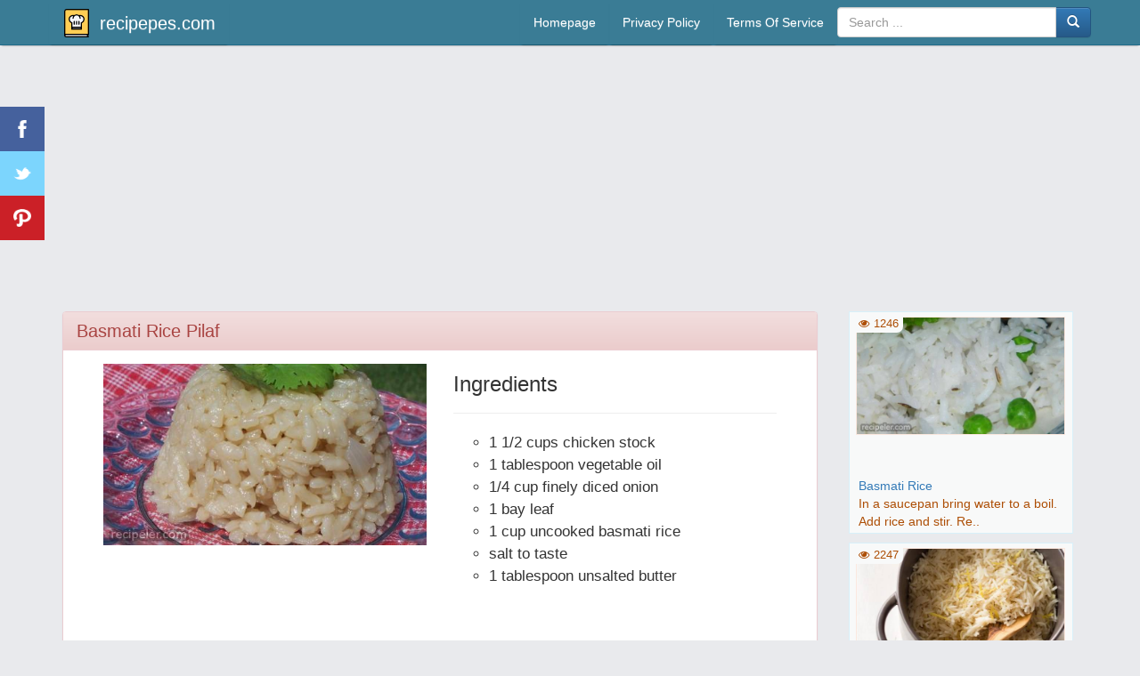

--- FILE ---
content_type: text/html; charset=utf-8
request_url: https://recipepes.com/basmati-rice-pilaf/
body_size: 6762
content:
<!DOCTYPE html>
<html lang="en-US">
<head>
    <meta charset="UTF-8">
    <title>Basmati Rice Pilaf</title> 
    <meta name="description" content="Basmati Rice Pilaf,  pictorial cooking recipes" />
	
    <meta name="title" content="Basmati Rice Pilaf">
    <meta property="og:title" content="Basmati Rice Pilaf">
    <meta property="og:description" content="Basmati Rice Pilaf,  pictorial cooking recipes" />
    <meta property="og:site_name" content="recipepes.com">
    <meta property="og:image" content="https://recipeler.com/img/basmati-rice-pilaf.jpg" /> 
    <meta property="og:url" content="https://recipepes.com/basmati-rice-pilaf/" />
    <link rel="image_src" href="https://recipeler.com/img/basmati-rice-pilaf.jpg"/> 
    <link rel="canonical" href="https://recipepes.com/basmati-rice-pilaf/" />
	<!--<link rel="amphtml" href="https://recipepes.com/amp/basmati-rice-pilaf/" />-->
	
    <base href="https://recipepes.com/" />
	<meta http-equiv="content-language" content="en-US" />
    <meta name="robots" content="All" /> 
    <meta name="googlebot" content="All" />
    <meta name="rating" content="general" />
	<meta name="viewport" content="width=device-width, initial-scale=1, maximum-scale=1">
    <link rel="shortcut icon" href="images/favicon.ico" /> 
    <link rel="stylesheet" href="site.css?v=6">    
    <link rel="stylesheet" href="inc/bootstrap/css/bootstrap.min.css">
    <link rel="stylesheet" href="inc/bootstrap/css/bootstrap-theme.min.css">
    <link rel="stylesheet" href="inc/font-awesome/css/font-awesome.min.css">
	<link href="css/prettyPhoto.css" rel="stylesheet">
	<meta name="google-site-verification" content="1KIVoixnSy76RkZ0jbDlVL76EhpHCYrMZIwNAN1csQg" />
	<script src="https://code.jquery.com/jquery-2.1.0.min.js"></script>
	
	<link href="likev1/star-rating.css?v=1" rel="stylesheet">
    <script src="likev1/star-rating.js?v=1"></script>
	
		<script async src="//pagead2.googlesyndication.com/pagead/js/adsbygoogle.js"></script>
	<script>(adsbygoogle = window.adsbygoogle || []).push({ google_ad_client: "ca-pub-5279312497552262", enable_page_level_ads: true });</script>
	</head>
<body>

<style>.social-button-container {display:block;font-family: sans-serif;position:fixed;top:120px;left:0px;width:65px;height:50px;box-sizing: border-box;-webkit-box-sizing: border-box;-moz-box-sizing: border-box;z-index:4;}.scm { text-align:center; padding:15px;width:50px;height:50px;float:left; color:white;text-decoration:none;font-size:0.95em;box-sizing: border-box;-webkit-box-sizing: border-box;-moz-box-sizing: border-box;}.scm:hover {width:65px;-webkit-transition: width 0.3s; /* Safari */transition: width 0.3s;-webkit-transition-timing-function: ease;transition-timing-function: ease;}.scm img { height:20px; }.scmWhatsapp { background-color:#4dc247; }.scmTwitter{ background-color:#7cd5fd; }.scmFacebook{ background-color:#45619d; }.scmGoogleplus{ background-color:#af291d; }.scmPinterest{ background-color:#cb2027; }</style>
<div class="social-button-container"><a class="scmFacebook scm" rel="nofollow" target="_blank" href="https://www.facebook.com/sharer.php?u=https%3A%2F%2Frecipepes.com%2Fbasmati-rice-pilaf%2F" title="Facebook share"><img src="social61/yns-f.png"></a><a class="scmTwitter scm" rel="nofollow" target="_blank" href="https://twitter.com/home/?status=Basmati+Rice+Pilaf - https%3A%2F%2Frecipepes.com%2Fbasmati-rice-pilaf%2F" title="Tweet"><img src="social61/yns-t.png"></a><a class="scmPinterest scm" rel="nofollow" href="javascript:void((function()%7Bvar%20e=document.createElement(&apos;script&apos;);e.setAttribute(&apos;type&apos;,&apos;text/javascript&apos;);e.setAttribute(&apos;charset&apos;,&apos;UTF-8&apos;);e.setAttribute(&apos;src&apos;,&apos;http://assets.pinterest.com/js/pinmarklet.js?r=&apos;+Math.random()*99999999);document.body.appendChild(e)%7D)());" title="Pin"><img src="social61/yns-p.png"></a></div>

<header>
    <nav class="navbar navbar-default navbar-fixed-top">
      <div class="container">
        <div class="navbar-header">
		<button type="button" class="navbar-toggle collapsed" data-toggle="collapse" data-target="#navbar" aria-expanded="false" aria-controls="navbar">
            <span class="sr-only">Toggle navigation</span>
            <span class="icon-bar"></span>
            <span class="icon-bar"></span>
            <span class="icon-bar"></span>
          </button>
          <a class="navbar-brand" href="https://recipepes.com/" title="pictorial cooking recipes"><img src="images/logo.png" style="display:inline;margin-right:10px;margin-top:-5px" alt="pictorial cooking recipes" /><h2>recipepes.com</h2></a>
          </div>
		  <div id="navbar" class="navbar-collapse collapse">
		  <div class="input-group navbar-right col-md-3" style="margin-top: 8px;">
		            <div style="position:relative;">
                    <input type="text" id="arama" class="form-control" placeholder="Search ..." />
					<div id="sonuclar" style="display:none;"><ul></ul></div>
					</div>
                    <span class="input-group-btn">
                        <button class="btn btn-primary" type="button">
                            <i class="glyphicon glyphicon-search"></i>
                        </button>
                    </span>
          </div>
		  <ul class="nav navbar-nav navbar-right">
		    <li><a href="/" rel="nofollow">Homepage</a></li>
            <li><a href="privacy-policy.php" rel="nofollow">Privacy Policy</a></li>
            <li><a href="terms-of-service.php" rel="nofollow">Terms Of Service</a></li>
          </ul>
		  </div>
      </div>
    </nav>
</header>

<div class="container" style="margin-top:80px;padding:0px;">

<style type="text/css">
.adslot_1 { display:inline-block; }
.adslot_2 { display:inline-block; }
.adslot_3 { display:inline-block; }
.adslot_4 { display:inline-block; }

@media (max-width: 420px) { 
.adslot_1 { width: 100%; height: 250px; } 
.adslot_2 { display:none; } 
.adslot_3 { width: 90%; height: 150px; margin:0px 5%; } 
.adslot_4 { display:inline-block; width: 100%; height: 250px; margin-bottom:20px; } 
}

@media (min-width:421px) and (max-width:767px) { 
.adslot_1 { width: 100%; height: 250px; } 
.adslot_2 { display:none; } 
.adslot_3 { width: 90%; height: 150px; margin:0px 5%; } 
.adslot_4 { display:inline-block; width: 100%; height: 250px; margin-bottom:20px; } 
}

@media (min-width:768px) and (max-width:991px) { 
.adslot_1 { width: 100%; height: 250px; } 
.adslot_2 { display:none; } 
.adslot_3 { display:none; }
.adslot_4 { display:inline-block; width: 100%; height: 250px; margin-bottom:20px;} 
}

@media (min-width:992px) and (max-width:1199px) { 
.adslot_1 { width: 100%; height: 250px; } 
.adslot_2 { width: 100%; height: 250px; } 
.adslot_3 { display:none; }
.adslot_4 { width: 100%; height: 600px; } 
}

@media (min-width:1200px) { 
.adslot_1 { width: 100%; height: 280px; } 
.adslot_2 { width: 100%; height: 280px; } 
.adslot_3 { width: 970px; height: 250px; margin-bottom:20px; margin-left: 100px; }
.adslot_4 { width: 100%; height: 600px;  } 
}
</style>

<ins class="adsbygoogle adslot_3"
   data-ad-client="ca-pub-5279312497552262"
   data-ad-slot="9764008958"></ins>
<script async src="//pagead2.googlesyndication.com/pagead/js/adsbygoogle.js"></script>
<script>(adsbygoogle = window.adsbygoogle || []).push({});</script>

<div class="col-lg-9 col-md-9 col-sm-9">
<div class="panel panel-danger" itemscope itemtype="https://schema.org/Recipe">
<div class="panel-heading"><h1 itemprop="name">Basmati Rice Pilaf</h1></div>
<div class="panel-body">

<div class="col-lg-12 col-md-12 col-sm-12">
<div class="col-lg-6 col-md-6 col-sm-6" style="margin-bottom:10px;">
<img src="https://recipeler.com/img/basmati-rice-pilaf.jpg" itemprop="image" class="img-responsive" alt="Basmati Rice Pilaf" />
</div>

<div class="col-lg-6 col-md-6 col-sm-6">
<div class="page-header s1" style="margin-top:-10px;">
<h3>Ingredients</h3>
</div>
<ul class="ul62"> 
<li class="li62">1 1/2 cups chicken stock</li><li class="li62">1 tablespoon vegetable oil</li><li class="li62">1/4 cup finely diced onion</li><li class="li62">1 bay leaf</li><li class="li62">1 cup uncooked basmati rice</li><li class="li62">salt to taste</li><li class="li62">1 tablespoon unsalted butter</li></ul>
</div>
</div><div style="clear:both;"></div><br />

<div class="col-lg-12 col-md-12 col-sm-12">
<center><br />
<ins class="adsbygoogle adslot_1"
   data-ad-client="ca-pub-5279312497552262"
   data-ad-slot="9764008958"></ins>
<script async src="//pagead2.googlesyndication.com/pagead/js/adsbygoogle.js"></script>
<script>(adsbygoogle = window.adsbygoogle || []).push({});</script>
</center>
</div>
<div style="clear:both;"></div>

<div class="col-lg-8 col-md-8 col-sm-8">
<div class="page-header s1"><h3>Directions</h3></div>
<ol class="ul62"> 
<li class="li61">Heat chicken stock in a saucepan until boiling; keep hot until ready to use.</li><li class="li61">Heat vegetable oil in a 2 quart saucepan over medium-high heat. Cook and stir onion and bay leaf in the hot oil until onion is tender, about 5 minutes.</li><li class="li61">Stir basmati rice into onion mixture until rice is coated with oil.</li><li class="li61">Pour hot chicken stock into the rice mixture. Season with salt; stir.</li><li class="li61">Bring rice mixture to a boil; cover and reduce heat to medium-low. Continue simmering until rice is tender and liquid is absorbed, about 20 minutes.</li><li class="li61">Remove saucepan from heat and discard bay leaf. Add butter and fluff the rice with a fork.</li></ol>
<br /><small><i class="fa fa-calendar"></i> 05/13/2018</small>
<div style="font-size: 10px; color: #ececec; display: inline;">
<span itemprop="author">recipepes.com</span>
<span itemprop="description">Basmati Rice Pilaf,  recipe</span>
<span itemprop="prepTime">PT15M</span>
<span itemprop="totalTime">PT1H</span>
<span itemprop="recipeYield">5</span>
<span itemprop="nutrition" itemscope itemtype="https://schema.org/NutritionInformation"><span itemprop="calories">455 calories</span></span>
</div>

<aside><br /><span itemprop="aggregateRating" itemscope itemtype="http://schema.org/AggregateRating">
<input type="text" class="kv-fa-heart rating-loading" value="0" data-size="sm" data-lor="21572" />
<div style="margin-left:7px;">
<meta itemprop="bestRating" content="5">
<meta itemprop="worstRating" content="0">
<strong style="color: #ff2000;">No Ratings Yet</strong>
<meta itemprop="ratingValue" content="0"> 
<meta itemprop="reviewCount" content="0">
</div>
</span>

<script>
$(document).on('ready', function(){
    
	 $('.kv-fa-heart').rating({
			step: 1,
			clearButton: '',
            starCaptions: {1: 'Very Bad', 2: 'Bad', 3: 'Not Bad', 4: 'Good', 5: 'Excellent'}
        }).on('rating.change', function(event, value, caption) {
	var lor=$(this).data("lor");
	
	$('.rating-container .caption').html('<span class="label label-info"><center><i class="fa fa-spinner fa-spin fa-2x"></i> Voting...</center></span>');
	
	$.ajax(
    {
        url : "likev1/likev1.php",
        type: "POST",
        data : "nee="+value+"&idd="+lor,
        success:function(data, textStatus, jqXHR) 
        {
			$('.kv-fa-heart').rating('refresh', {disabled: true});
			if(data=='2') {
			$('.rating-container .caption').html('<span class="label label-danger">Previously vote used.</span>');
			} else {
			$('.rating-container .caption').html('<span class="label label-success">Thanks.</span>');
			}		
        },
        error: function(jqXHR, textStatus, errorThrown) 
        {
            $('.rating-container .caption').html('<span class="label label-danger">An error occurred !</span>');    
        }
    });
		   
});
		
	
});
</script>
</aside>
</div>

<div class="col-lg-4 col-md-4 col-sm-4">
<br /><div class="panel-default">
<div class="panel-heading">Top-rated Recipes</div>
<div class="list-group">
<a href="scrambled-eggs-in-a-mug/" title="Scrambled Eggs in a Mug" class="list-group-item list-group-item-warning"><img src="images/logo.png" alt="recipe" style="height:20px;margin-right:5px;" />Scrambled Eggs in a Mug</a>
<a href="sausage-frittata/" title="Sausage Frittata" class="list-group-item list-group-item-warning"><img src="images/logo.png" alt="recipe" style="height:20px;margin-right:5px;" />Sausage Frittata</a>
<a href="home-made-top-tarts/" title="home made top tarts!" class="list-group-item list-group-item-warning"><img src="images/logo.png" alt="recipe" style="height:20px;margin-right:5px;" />home made top tarts!</a>
<a href="black-beans-and-rice/" title="Black Beans and Rice" class="list-group-item list-group-item-warning"><img src="images/logo.png" alt="recipe" style="height:20px;margin-right:5px;" />Black Beans and Rice</a>
<a href="chef-john-s-candied-yams/" title="Chef John's Candied Yams" class="list-group-item list-group-item-warning"><img src="images/logo.png" alt="recipe" style="height:20px;margin-right:5px;" />Chef John's Candied Yams</a>
<a href="amatriciana/" title="amatriciana" class="list-group-item list-group-item-warning"><img src="images/logo.png" alt="recipe" style="height:20px;margin-right:5px;" />amatriciana</a>
<a href="flounder-mediterranean/" title="flounder mediterranean" class="list-group-item list-group-item-warning"><img src="images/logo.png" alt="recipe" style="height:20px;margin-right:5px;" />flounder mediterranean</a>
<a href="pantry-puttanesca/" title="Pantry Puttanesca" class="list-group-item list-group-item-warning"><img src="images/logo.png" alt="recipe" style="height:20px;margin-right:5px;" />Pantry Puttanesca</a>
</div>
</div>
</div>

<div class="col-lg-12 col-md-12 col-sm-12">
<center><br />
<ins class="adsbygoogle adslot_2"
   data-ad-client="ca-pub-5279312497552262"
   data-ad-slot="9764008958"></ins>
<script async src="//pagead2.googlesyndication.com/pagead/js/adsbygoogle.js"></script>
<script>(adsbygoogle = window.adsbygoogle || []).push({});</script>
</center>
</div>
<div style="clear:both;"></div>

<div class="temizle"></div>					
</div>
<div class="temizle"></div>
</div>


<style>
.yorum_yns .input-group {margin-bottom:10px;width:100%;}
.yorum_yns textarea {height:80px;}
.yorum_yns .tmz {clear:both;}
.yorum_yns a {text-decoration:none;}
.yorum_yns .alert { padding:5px !important;	}
</style>

<script>
$(document).ready(function() {
	
$(".ynstikla").click(function(){
	var isim=$('#isimyns').val();
	var yorum=$('#yorumyns').val();
	var guve=$('#guve').val();
	
	$('#yorumynsbilgi').html('<div style="margin-bottom:10px;"><center><i class="fa fa-spinner fa-spin fa-2x"></i> Submitting Comment ...</center></div>');
	
	if(isim=='' || yorum=='' || guve=='') {
	$("#yorumynsbilgi").html('<div class="alert alert-warning" role="alert">Fill in all fields !</div>');
	} else {
    $.ajax(
    {
        url : "yorumv1.php",
        type: "POST",
        data : $('#yorumformyns').serializeArray(),
        success:function(data, textStatus, jqXHR) 
        {
			if(data=='2') {
			$("#yorumynsbilgi").html('<div class="alert alert-danger" role="alert">Security Code Blank or Incorrect !</div>');
			} else {
			$('#isimyns').val('');
			$('#yorumyns').val('');
		    $("#yorumynsbilgi").html('<div class="alert alert-success" role="alert">Your comment will be published after being approved.</div>');
			}
			$('#guve').val('');
			$("#guv").html('<img src="yorumv1.php?time=1769012327" />');
        },
        error: function(jqXHR, textStatus, errorThrown) 
        {
            $("#yorumynsbilgi").html('<div class="alert alert-danger" role="alert">An unknown error occurred !</div>');     
        }
    });
	} 
						
});

$(".ynstiklalike").click(function(){
    var nee=$(this).data("ne");
	var yor=$(this).data("yor");
	 
	$('#ynsbegen'+yor).html('<i class="fa fa-spinner fa-spin"></i> Loading ...');
	
	if(nee=='') {
	$("#yorumynsbilgi").html('<div class="alert alert-danger" role="alert">An unknown error occurred !</div>'); 
	} else {
    $.ajax(
    {
        url : "yorumv1.php",
        type: "POST",
        data : "nee="+nee+"&idd="+yor,
        success:function(data, textStatus, jqXHR) 
        {
			if(data=='2') {
			$('#ynsbegen'+yor).html('<strong>You vote before.</strong>');
			} else {
			$('#ynsbegen'+yor).html('<strong>Thanks ...</strong>');
			}
        },
        error: function(jqXHR, textStatus, errorThrown) 
        {
            $('#ynsbegen'+yor).html('<strong>Error Occurred !</strong>');    
        }
    });
	} 
						
});
		
});
</script>

<div class="panel panel-default yorum_yns">
<div class="panel-heading">Comment on this content</div>
<div class="panel-body">   
<div id="yorumynsbilgi"></div>
<form id="yorumformyns">
<div class="input-group">
<span class="input-group-addon" id="kimo"><i class="fa fa-user"></i></span>
<input type="text" class="form-control" name="isimyns" id="isimyns" placeholder="Your name" aria-describedby="kimo">
</div>
<div class="input-group">
<textarea class="form-control" style="width:100%;" name="yorumyns" id="yorumyns" placeholder="You can write something ..."></textarea>
</div>
<input type="hidden" name="postid" value="tai221572">
<div style="float:right;">
<a href="javascript:void(0)" class="btn btn-danger ynstikla"><i class="fa fa-paper-plane"></i>&nbsp;<strong>Submit</strong></a>
</div>
<div class="input-group" style="float:right;width:180px;margin-right:10px;">
<span class="input-group-addon" id="guv" style="padding: 0px;"><img src="yorumv1.php?time=1769012326" /></span>
<input type="text" class="form-control" name="guve" id="guve" placeholder="Security Code" aria-describedby="guv">
</div>
<div class="tmz"></div>
</form>
</div>
<i class="fa fa-spinner fa-spin" style="display:none;"></i>
</div>



<div class="col-lg-4 col-md-4 col-sm-4">
<div class="yemek">
<div class="yemek-res"><a href="/rosemary-and-goat-cheese-crostini-with-walnuts-and-honey/" title="rosemary and goat cheese crostini with walnuts and honey"><img src="https://recipeler.com/img/rosemary-and-goat-cheese-crostini-with-walnuts-and-honey.jpg" alt="rosemary and goat cheese crostini with walnuts and honey"/></a></div>
<div class="yemek-bas" style="top:138px;"><a href="/rosemary-and-goat-cheese-crostini-with-walnuts-and-honey/" title="rosemary and goat cheese crostini with walnuts and honey" style="line-height:20px;">rosemary and goat cheese crostini with walnuts and honey</a><br />Preheat oven to 350 degrees F (175 degrees C).Place baguette..</div>
<div class="likeep"><i class="fa fa-heart"></i> 4.1</div><div class="izleep"><i class="fa fa-eye"></i> 18379</div>
</div>
</div>
<div class="col-lg-4 col-md-4 col-sm-4">
<div class="yemek">
<div class="yemek-res"><a href="/ginger-beer/" title="ginger beer"><img src="https://recipeler.com/img/ginger-beer.jpg" alt="ginger beer"/></a></div>
<div class="yemek-bas" style="top:138px;"><a href="/ginger-beer/" title="ginger beer" style="line-height:20px;">ginger beer</a><br />Finely shred ginger into a bowl. Zest lemons and add zest to..</div>
<div class="likeep"><i class="fa fa-heart"></i> 3.8</div><div class="izleep"><i class="fa fa-eye"></i> 16378</div>
</div>
</div>
<div class="col-lg-4 col-md-4 col-sm-4">
<div class="yemek">
<div class="yemek-res"><a href="/black-bean-avocado-hazelnut-mocha-cake/" title="black bean avocado hazelnut mocha cake"><img src="https://recipeler.com/img/black-bean-avocado-hazelnut-mocha-cake.jpg" alt="black bean avocado hazelnut mocha cake"/></a></div>
<div class="yemek-bas" style="top:138px;"><a href="/black-bean-avocado-hazelnut-mocha-cake/" title="black bean avocado hazelnut mocha cake" style="line-height:20px;">black bean avocado hazelnut mocha cake</a><br />Preheat oven to 350 degrees F (175 degrees C). Grease an 8-i..</div>
<div class="likeep"><i class="fa fa-heart"></i> 4.4</div><div class="izleep"><i class="fa fa-eye"></i> 15160</div>
</div>
</div>
<div class="col-lg-4 col-md-4 col-sm-4">
<div class="yemek">
<div class="yemek-res"><a href="/asparagus-summer-soup/" title="asparagus summer soup"><img src="https://recipeler.com/img/asparagus-summer-soup.jpg" alt="asparagus summer soup"/></a></div>
<div class="yemek-bas" style="top:138px;"><a href="/asparagus-summer-soup/" title="asparagus summer soup" style="line-height:20px;">asparagus summer soup</a><br />Cut asparagus stalks into 1-inch pieces; reserve tips in a b..</div>
<div class="likeep"><i class="fa fa-heart"></i> 3.4</div><div class="izleep"><i class="fa fa-eye"></i> 14991</div>
</div>
</div>
<div class="col-lg-4 col-md-4 col-sm-4">
<div class="yemek">
<div class="yemek-res"><a href="/caribbean-sangria/" title="caribbean sangria"><img src="https://recipeler.com/img/caribbean-sangria.jpg" alt="caribbean sangria"/></a></div>
<div class="yemek-bas" style="top:138px;"><a href="/caribbean-sangria/" title="caribbean sangria" style="line-height:20px;">caribbean sangria</a><br />Place orange slices, peach slices, lemon slices, and lime sl..</div>
<div class="likeep"><i class="fa fa-heart"></i> 4.2</div><div class="izleep"><i class="fa fa-eye"></i> 15155</div>
</div>
</div>
<div class="col-lg-4 col-md-4 col-sm-4">
<div class="yemek">
<div class="yemek-res"><a href="/smoked-paprika-chicken-kale-and-bean-stew/" title="smoked paprika chicken, kale, and bean stew"><img src="https://recipeler.com/img/smoked-paprika-chicken-kale-and-bean-stew.jpg" alt="smoked paprika chicken, kale, and bean stew"/></a></div>
<div class="yemek-bas" style="top:138px;"><a href="/smoked-paprika-chicken-kale-and-bean-stew/" title="smoked paprika chicken, kale, and bean stew" style="line-height:20px;">smoked paprika chicken, kale, and bean stew</a><br />Heat olive oil in a large pot over medium heat. Add chicken ..</div>
<div class="likeep"><i class="fa fa-heart"></i> 4</div><div class="izleep"><i class="fa fa-eye"></i> 15257</div>
</div>
</div>
<div class="col-lg-4 col-md-4 col-sm-4">
<div class="yemek">
<div class="yemek-res"><a href="/japanese-mexican-fusion-quesadillas/" title="japanese-mexican fusion quesadillas"><img src="https://recipeler.com/img/japanese-mexican-fusion-quesadillas.jpg" alt="japanese-mexican fusion quesadillas"/></a></div>
<div class="yemek-bas" style="top:138px;"><a href="/japanese-mexican-fusion-quesadillas/" title="japanese-mexican fusion quesadillas" style="line-height:20px;">japanese-mexican fusion quesadillas</a><br />Combine soy sauce, sugar, ginger, and garlic in a large bowl..</div>
<div class="likeep"><i class="fa fa-heart"></i> 2.9</div><div class="izleep"><i class="fa fa-eye"></i> 16223</div>
</div>
</div>
<div class="col-lg-4 col-md-4 col-sm-4">
<div class="yemek">
<div class="yemek-res"><a href="/vegan-oven-fried-zucchini-sticks/" title="vegan oven-fried zucchini sticks"><img src="https://recipeler.com/img/vegan-oven-fried-zucchini-sticks.jpg" alt="vegan oven-fried zucchini sticks"/></a></div>
<div class="yemek-bas" style="top:138px;"><a href="/vegan-oven-fried-zucchini-sticks/" title="vegan oven-fried zucchini sticks" style="line-height:20px;">vegan oven-fried zucchini sticks</a><br />Preheat oven to 350 degrees F (175 degrees C). Spread olive ..</div>
<div class="likeep"><i class="fa fa-heart"></i> 2.1</div><div class="izleep"><i class="fa fa-eye"></i> 15715</div>
</div>
</div>
<div class="col-lg-4 col-md-4 col-sm-4">
<div class="yemek">
<div class="yemek-res"><a href="/flourless-triple-chocolate-cookies/" title="flourless triple chocolate cookies"><img src="https://recipeler.com/img/flourless-triple-chocolate-cookies.jpg" alt="flourless triple chocolate cookies"/></a></div>
<div class="yemek-bas" style="top:138px;"><a href="/flourless-triple-chocolate-cookies/" title="flourless triple chocolate cookies" style="line-height:20px;">flourless triple chocolate cookies</a><br />Preheat oven to 400 degrees F (200 degrees C). Spray 2 bakin..</div>
<div class="likeep"><i class="fa fa-heart"></i> 3.4</div><div class="izleep"><i class="fa fa-eye"></i> 5904</div>
</div>
</div>
<div class="temizle"></div>	

</div>


<div class="col-lg-3 col-md-3 col-sm-3">
<div class="yemek">
<div class="yemek-res"><a href="/basmati-rice/" title="Basmati Rice"><img src="https://recipeler.com/img/basmati-rice.jpg" alt="Basmati Rice"/></a></div>
<div class="yemek-bas" style="top:138px;"><a href="/basmati-rice/" title="Basmati Rice" style="line-height:20px;">Basmati Rice</a><br />In a saucepan bring water to a boil.  Add rice and stir.  Re..</div>
<div class="izleep"><i class="fa fa-eye"></i> 1246</div>
</div>
<div class="yemek">
<div class="yemek-res"><a href="/lemon-basmati-rice/" title="Lemon Basmati Rice"><img src="https://recipeler.com/img/lemon-basmati-rice.jpg" alt="Lemon Basmati Rice"/></a></div>
<div class="yemek-bas" style="top:138px;"><a href="/lemon-basmati-rice/" title="Lemon Basmati Rice" style="line-height:20px;">Lemon Basmati Rice</a><br />Heat the oil in a pot over medium heat. Cook the rice, ginge..</div>
<div class="izleep"><i class="fa fa-eye"></i> 2247</div>
</div>
<div class="yemek">
<div class="yemek-res"><a href="/ndian-style-basmati-rice/" title="ndian Style Basmati Rice"><img src="https://recipeler.com/img/ndian-style-basmati-rice.jpg" alt="ndian Style Basmati Rice"/></a></div>
<div class="yemek-bas" style="top:138px;"><a href="/ndian-style-basmati-rice/" title="ndian Style Basmati Rice" style="line-height:20px;">ndian Style Basmati Rice</a><br />Place rice into a bowl with enough water to cover. Set aside..</div>
<div class="izleep"><i class="fa fa-eye"></i> 1755</div>
</div>
<div class="yemek">
<div class="yemek-res"><a href="/roasted-corn-and-basmati-rice-salad/" title="Roasted Corn and Basmati Rice Salad"><img src="https://recipeler.com/img/roasted-corn-and-basmati-rice-salad.jpg" alt="Roasted Corn and Basmati Rice Salad"/></a></div>
<div class="yemek-bas" style="top:138px;"><a href="/roasted-corn-and-basmati-rice-salad/" title="Roasted Corn and Basmati Rice Salad" style="line-height:20px;">Roasted Corn and Basmati Rice Salad</a><br />In a medium pot, bring the basmati rice and water to a boil...</div>
<div class="izleep"><i class="fa fa-eye"></i> 1752</div>
</div>
<div class="yemek">
<div class="yemek-res"><a href="/papaya-stuffed-chicken-and-basmati-rice/" title="Papaya-Stuffed Chicken and Basmati Rice"><img src="https://recipeler.com/img/papaya-stuffed-chicken-and-basmati-rice.jpg" alt="Papaya-Stuffed Chicken and Basmati Rice"/></a></div>
<div class="yemek-bas" style="top:138px;"><a href="/papaya-stuffed-chicken-and-basmati-rice/" title="Papaya-Stuffed Chicken and Basmati Rice" style="line-height:20px;">Papaya-Stuffed Chicken and Basmati Rice</a><br />Preheat an oven to 350 degrees F (175 degrees C). Line a bak..</div>
<div class="izleep"><i class="fa fa-eye"></i> 1124</div>
</div>
<div class="yemek">
<div class="yemek-res"><a href="/curried-pork-chops-and-cauliflower-with-basmati-rice/" title="Curried Pork Chops and Cauliflower with Basmati Rice"><img src="https://recipeler.com/img/curried-pork-chops-and-cauliflower-with-basmati-rice.jpg" alt="Curried Pork Chops and Cauliflower with Basmati Rice"/></a></div>
<div class="yemek-bas" style="top:138px;"><a href="/curried-pork-chops-and-cauliflower-with-basmati-rice/" title="Curried Pork Chops and Cauliflower with Basmati Rice" style="line-height:20px;">Curried Pork Chops and Cauliflower with Basmati Rice</a><br />Bring the rice and water to a boil in a saucepan over high h..</div>
<div class="izleep"><i class="fa fa-eye"></i> 1144</div>
</div>
<div class="yemek">
<div class="yemek-res"><a href="/chicken-breasts-with-plum-salsa-and-basmati-rice/" title="Chicken Breasts with Plum Salsa and Basmati Rice"><img src="https://recipeler.com/img/chicken-breasts-with-plum-salsa-and-basmati-rice.jpg" alt="Chicken Breasts with Plum Salsa and Basmati Rice"/></a></div>
<div class="yemek-bas" style="top:138px;"><a href="/chicken-breasts-with-plum-salsa-and-basmati-rice/" title="Chicken Breasts with Plum Salsa and Basmati Rice" style="line-height:20px;">Chicken Breasts with Plum Salsa and Basmati Rice</a><br />Place water in a medium saucepan, and stir in the rice. Brin..</div>
<div class="izleep"><i class="fa fa-eye"></i> 1175</div>
</div>

<div class="temizle"></div>	
</div>

<div class="col-lg-3 col-md-3 col-sm-3">
<br />
<ins class="adsbygoogle adslot_4"
   data-ad-client="ca-pub-5279312497552262"
   data-ad-slot="9764008958"></ins>
<script async src="//pagead2.googlesyndication.com/pagead/js/adsbygoogle.js"></script>
<script>(adsbygoogle = window.adsbygoogle || []).push({});</script>
</div>

</div>

<script src="inc/jquery.prettyPhoto.js"></script>
<script src="inc/bootstrap/js/bootstrap.min.js"></script>
<script src="inc/jquery.imagesloaded.min.js"></script>
<script src="site.js?v=6"></script>
	
<script type="text/javascript" charset="utf-8">
			$(document).ready(function(){
				$("[rel^='prettyPhoto']").prettyPhoto();
				$('img').error(function(){ $(this).attr('src', 'https://recipepes.com/noke.jpg'); });
			});
</script>

<footer class="footer container">
<center><img src="images/whois.png" alt="who" height="19" style="margin-top:-2px;" /> | Copyright 2026</center>
</footer>

<script defer src="https://static.cloudflareinsights.com/beacon.min.js/vcd15cbe7772f49c399c6a5babf22c1241717689176015" integrity="sha512-ZpsOmlRQV6y907TI0dKBHq9Md29nnaEIPlkf84rnaERnq6zvWvPUqr2ft8M1aS28oN72PdrCzSjY4U6VaAw1EQ==" data-cf-beacon='{"version":"2024.11.0","token":"e75bbc02e978429b971f06902c0e2ac6","r":1,"server_timing":{"name":{"cfCacheStatus":true,"cfEdge":true,"cfExtPri":true,"cfL4":true,"cfOrigin":true,"cfSpeedBrain":true},"location_startswith":null}}' crossorigin="anonymous"></script>
</body>
</html>

--- FILE ---
content_type: text/html; charset=utf-8
request_url: https://www.google.com/recaptcha/api2/aframe
body_size: 268
content:
<!DOCTYPE HTML><html><head><meta http-equiv="content-type" content="text/html; charset=UTF-8"></head><body><script nonce="x_SLwdu4nnXN3N0P67HTVw">/** Anti-fraud and anti-abuse applications only. See google.com/recaptcha */ try{var clients={'sodar':'https://pagead2.googlesyndication.com/pagead/sodar?'};window.addEventListener("message",function(a){try{if(a.source===window.parent){var b=JSON.parse(a.data);var c=clients[b['id']];if(c){var d=document.createElement('img');d.src=c+b['params']+'&rc='+(localStorage.getItem("rc::a")?sessionStorage.getItem("rc::b"):"");window.document.body.appendChild(d);sessionStorage.setItem("rc::e",parseInt(sessionStorage.getItem("rc::e")||0)+1);localStorage.setItem("rc::h",'1769012329546');}}}catch(b){}});window.parent.postMessage("_grecaptcha_ready", "*");}catch(b){}</script></body></html>

--- FILE ---
content_type: text/css
request_url: https://recipepes.com/site.css?v=6
body_size: 1309
content:
body {
color: #555;
background-color: #e9eaed !important;
}
a { color: #555; }
a:hover { color: #069; }
.temizle { clear:both; }


.navbar-default {
  background:none !important;
    background-color: #3a7c95 !important;
  border-bottom: 1px solid #1f6c8a !important;
  -webkit-box-shadow: 0 2px 2px -2px rgba(0, 0, 0, .52) !important;
}
.navbar-default a {
color: #fff !important;
-webkit-box-shadow: 0 2px 2px -2px rgba(0, 0, 0, .52) !important;
}

.panel-heading h1 { margin:0px; font-size:20px; }
.navbar-header h2 { display: inline; font-size:20px; }

.likeep { position: absolute;
    top: 0px;
    right: 3px;
    font-size: 0.9em;
    background: #FCEFE9;
    color: red;
    padding: 5px;
    padding-bottom: 1px; border-radius: 0px 0px 0px 7px; }
	
.izleep { position: absolute;
    top: 0px;
    left: 5px;
    font-size: 0.9em;
    background: #f8f9f9;
    color: #AD4E05;
    padding: 5px;
    padding-bottom: 1px; border-radius: 0px 0px 7px; }

.tablo {
padding:15px;
margin-right: 0;
margin-left: 0;
margin-bottom:20px;
background-color: #f6f6f6;
border: 1px solid #ddd;
border-radius: 4px;
}

.s1 h2 { font-size:23px; color: #3a7c95; }

.footer {
padding:15px;
margin-top:20px;
background-color: #3a7c95 !important;
  border-bottom: 1px solid #1f6c8a !important;
color:#fff;
-webkit-box-shadow: 0 2px 2px -2px rgba(0, 0, 0, .52) !important;
}

.tablo .col-lg-4 { padding:5px !important; }
.navbar-default .navbar-toggle .icon-bar {
  background-color: #FFF !important;
}
.navbar-default .navbar-toggle:hover, .navbar-default .navbar-toggle:focus {
  background-color: #1f6c8a !important;
}

.social-box {
	margin: 0;
}

.social-box .btn-flat {
	border-radius: 0;
	box-shadow: none;
	border: 0;
	background-image: none;
}

.social-box a {
	width: 33.3%;
	font-size: 17px;
	line-height: 1.8;
}

.btn-facebook {
	float: left;
	color: #fff;
	text-shadow: 0 -1px 0 rgba(0,0,0,.25);
	background-color: #2b4b90 !important;
	background-image: -moz-linear-gradient(top,#3b5998,#133783);
	background-image: -webkit-gradient(linear,0 0,0 100%,from(#3b5998),to(#133783));
	background-image: -webkit-linear-gradient(top,#3b5998,#133783);
	background-image: -o-linear-gradient(top,#3b5998,#133783);
	background-image: linear-gradient(to bottom,#3b5998,#133783);
	background-repeat: repeat-x;
	border-color: #133783 #133783 #091b40;
	border-color: rgba(0,0,0,.1) rgba(0,0,0,.1) rgba(0,0,0,.25);
	filter: progid:DXImageTransform.Microsoft.gradient(startColorstr='#ff3b5998', endColorstr='#ff133783', GradientType=0);
	filter: progid:DXImageTransform.Microsoft.gradient(enabled=false);
}

.btn-facebook.active, .btn-facebook.disabled, .btn-facebook:active, .btn-facebook:focus, .btn-facebook:hover, .btn-facebook[disabled] {
	color: #fff;
	background-color: #133783 !important;
}

.btn-twitter {
	float: left;
	color: #fff;
	text-shadow: 0 -1px 0 rgba(0,0,0,.25);
	background-color: #1c95d0 !important;
	background-image: -moz-linear-gradient(top,#2daddc,#0271bf);
	background-image: -webkit-gradient(linear,0 0,0 100%,from(#2daddc),to(#0271bf));
	background-image: -webkit-linear-gradient(top,#2daddc,#0271bf);
	background-image: -o-linear-gradient(top,#2daddc,#0271bf);
	background-image: linear-gradient(to bottom,#2daddc,#0271bf);
	background-repeat: repeat-x;
	border-color: #0271bf #0271bf #014473;
	border-color: rgba(0,0,0,.1) rgba(0,0,0,.1) rgba(0,0,0,.25);
	filter: progid:DXImageTransform.Microsoft.gradient(startColorstr='#ff2daddc', endColorstr='#ff0271bf', GradientType=0);
	filter: progid:DXImageTransform.Microsoft.gradient(enabled=false);
}

.btn-twitter.active, .btn-twitter.disabled, .btn-twitter:active, .btn-twitter:focus, .btn-twitter:hover, .btn-twitter[disabled] {
	color: #fff;
	background-color: #0271bf !important;
}

.btn-gplus {
	float: left;
	color: #fff;
	text-shadow: 0 -1px 0 rgba(0,0,0,.25);
	background-color: #df4b38 !important;
	background-image: -moz-linear-gradient(top,#df4b38,#c54231);
	background-image: -webkit-gradient(linear,0 0,0 100%,from(#df4b38),to(#c54231));
	background-image: -webkit-linear-gradient(top,#df4b38,#c54231);
	background-image: -o-linear-gradient(top,#df4b38,#c54231);
	background-image: linear-gradient(to bottom,#df4b38,#c54231);
	background-repeat: repeat-x;
	border-color: #c54231 #c54231 #014473;
	border-color: rgba(0,0,0,.1) rgba(0,0,0,.1) rgba(0,0,0,.25);
	filter: progid:DXImageTransform.Microsoft.gradient(startColorstr='#ff2daddc', endColorstr='#ff0271bf', GradientType=0);
	filter: progid:DXImageTransform.Microsoft.gradient(enabled=false);
}

.btn-gplus.active, .btn-gplus.disabled, .btn-gplus:active, .btn-gplus:focus, .btn-gplus:hover, .btn-gplus[disabled] {
	color: #fff;
	background-color: #c54231 !important;
}

blockquote { margin: 0 !important; font-size:16px !important; }

.sozler { margin-bottom:15px; }

.sozler ul{
    width:100%;
	list-style:none;
	padding:0;
	display:inline-block;
}

.sozler ul li{
	list-style:none;
	border-bottom:1px dashed #d2d2d2;
	padding:10px 0 10px 0;
}

.tg {
  margin-bottom: 15px;
  background: #F0F0F0;
  padding: 10px;
  color: rgb(165, 188, 208);
}

.sagla ul{
	width:100%;
	list-style:none;
	padding:0;
	margin:5px 5px;
	display:inline-block;
}

.sagla ul li{
	list-style:none;
	border-bottom:1px solid #f2f2f2;
	padding:0;
	margin:0 5px 0 0;
	white-space: nowrap;
    overflow: hidden;
    text-overflow: ellipsis;
}

.sagla ul li a{
	width:100%;
	background:url("images/icons-bg.png") 0px -174px no-repeat;
	color:#66317f;
	text-decoration:none;
	padding:3px 5px 2px 15px;
	display:block;
}

.sagla ul li a:hover{
	color:#d4217b;
	padding:3px 5px 2px 17px;
	text-decoration:none;
}

.resim {
	margin:5px;
	padding:5px;
	background-color: #fff;
    border: 1px solid #ddd;
    border-radius: 4px;
}
.resim img {
	width:100%;
	height:170px;
}


header h1 { font-size:18px; line-height:32px; margin-top:-5px; max-width:270px;   white-space: nowrap;
  overflow: hidden;
  text-overflow: ellipsis; }
  
 
.yemek {
  padding: 5px;
  position: relative;
  float: left;
      border: 1px solid #d8f0f9;
    background: #f8f9f9;
  height: 250px;
  width: 96%;
  overflow: hidden;
  margin: 0px 2% 10px 2% !important;
  box-sizing: border-box;
  -webkit-box-sizing: border-box;
  -moz-box-sizing: border-box;
}
.yemek a {
  text-decoration: none;
}

.yemek-res {
height: 180px;
overflow: hidden;
}

.yemek-res img {
  width: 98%;
  height: auto;
  border: 1px solid #FBE8DF;
  margin: 0px 1% 0px 1%;
}
.yemek-bas {
  font-size: 14px;
  color: #AD4E05;
  margin-left: 5px;
}
.ul62 {
  list-style-type: circle;
  margin: 0;
}

.li62, .li61 {
  line-height: 1.5em;
  font-size:17px;
}

#sonuclar{
	   position:absolute;
	   top:30px;
	   left:0px;
	   width: 100%;
	   padding: 7px;
	   background: #fff; 
	   border: 1px solid #eee; 
	   font: 12px Tahoma;
	   list-style:none;
	   z-index: 110;
}

#sonuclar li{
	 border-bottom: 1px solid #eee !important; 
	 padding: 5px;
	 margin-bottom: 5px;
	 list-style:none;
}
#sonuclar li:hover{
	background-color:#FBFD90 !important;
	font-weight:bold !important;
}

#sonuclar li a{
	text-decoration:none !important;
	color:#636363 !important;
	-webkit-box-shadow:none !important;
	box-shadow:none !important;
}

--- FILE ---
content_type: text/css
request_url: https://recipepes.com/likev1/star-rating.css?v=1
body_size: 409
content:
/*!
 * @copyright &copy; Kartik Visweswaran, Krajee.com, 2013 - 2016
 * @version 4.0.1
 *
 * A simple yet powerful JQuery star rating plugin that allows rendering fractional star ratings and supports
 * Right to Left (RTL) input.
 *
 * For more JQuery/Bootstrap plugins and demos visit http://plugins.krajee.com
 * For more Yii related demos visit http://demos.krajee.com
 */
.rating-loading {
    width: 25px;
    height: 25px;
    font-size: 0;
    color: #fff;
    background: transparent url('loading.gif') top left no-repeat;
    border: none;
}

/*
 * Stars
 */
.rating-container .rating {
    cursor: default;
    position: relative;
    vertical-align: middle;
    display: inline-block;
    overflow: hidden;
    white-space: nowrap;
}

.rating-disabled .rating {
    cursor: not-allowed;
}

.rating-container .star {
    display: inline-block;
    margin: 0 3px;
    text-align: center;
}

.rating-container .empty-stars {
    color: #aaa;
}

.rating-container .filled-stars {
    position: absolute;
    left: 0;
    top: 0;
    margin: auto;
    color: #FF0000;
    white-space: nowrap;
    overflow: hidden;
    -webkit-text-stroke: 1px #777;
    text-shadow: 1px 1px #999;
}

.rating-rtl {
    float: right;
}

.rating-animate .filled-stars {
    transition: width 0.25s ease;
    -o-transition: width 0.25s ease;
    -moz-transition: width 0.25s ease;
    -webkit-transition: width 0.25s ease;
}

.rating-rtl .filled-stars {
    left: auto;
    right: 0;
    -moz-transform: matrix(-1, 0, 0, 1, 0, 0) translate3d(0, 0, 0);
    -webkit-transform: matrix(-1, 0, 0, 1, 0, 0) translate3d(0, 0, 0);
    -o-transform: matrix(-1, 0, 0, 1, 0, 0) translate3d(0, 0, 0);
    transform: matrix(-1, 0, 0, 1, 0, 0) translate3d(0, 0, 0);
}

.rating-rtl.is-star .filled-stars {
    right: 0.06em;
}

.rating-rtl.is-heart .empty-stars {
    margin-right: 0.07em;
}

/**
 * Sizes
 */
.rating-xl {
    font-size: 4.89em;
}

.rating-lg {
    font-size: 3.91em;
}

.rating-md {
    font-size: 3.13em;
}

.rating-sm {
    font-size: 2.5em;
}

.rating-xs {
    font-size: 2em;
}

.rating-xl {
    font-size: 4.89em;
}

/**
 * Clear
 */
.rating-container .clear-rating {
    color: #aaa;
    cursor: not-allowed;
    display: inline-block;
    vertical-align: middle;
    font-size: 60%;
}

.clear-rating-active {
    cursor: pointer !important;
}

.clear-rating-active:hover {
    color: #843534;
}

.rating-container .clear-rating {
    padding-right: 5px;
}

/**
 * Caption
 */
.rating-container .caption {
    color: #999;
    display: inline-block;
    vertical-align: middle;
    font-size: 60%;
    margin-top: -0.6em;
}

.rating-container .caption {
    margin-left: 5px;
    margin-right: 0;
	margin-top:-4px;
}

.rating-rtl .caption {
    margin-right: 5px;
    margin-left: 0;
}

/**
 * Print
 */
@media print {
    .rating-container .clear-rating {
        display: none;
    }
}

--- FILE ---
content_type: application/javascript
request_url: https://recipepes.com/site.js?v=6
body_size: 144
content:
$(document).ready(function() {
	 
			$("#arama").keyup(function(){
 
				var value = $(this).val();
				var kar = value.length;
				var deger = "value="+value;
				
				if(kar>=3) {
				$.ajax({
 
					type: "GET",
					url: "arama.php",
					data: deger,
					success: function(cevap){
						if(cevap == "yok"){
							$("#sonuclar").show().html("");
							$("#sonuclar").html("No results found !");
						}else if(cevap == "bos"){
							$("#sonuclar").hide();
						}else {
							$("#sonuclar").show();
							$("#sonuclar").html(cevap);
						}
					}	
 
				})
				} else {
				$("#sonuclar").hide();
				}
 
			});
});

function addLink() {
    var body_element = document.getElementsByTagName('body')[0];
    var selection;
    selection = window.getSelection();
	var mystring=document.title;
	var myarray = mystring.split("-"); 
    var pagelink = "<br /><br /> Source: <a href='"+document.location.href+"'>"+myarray[0]+"</a> <br /> <a href='"+document.location.href+"'>"+document.location.href+"</a> "; // 
    var copytext = selection + pagelink;
    var newdiv = document.createElement('div');
    newdiv.style.position='absolute';
    newdiv.style.left='-99999px';
    body_element.appendChild(newdiv);
    newdiv.innerHTML = copytext.replace(/\n/g, '<br />');
    selection.selectAllChildren(newdiv);
    window.setTimeout(function() {
        body_element.removeChild(newdiv);
    },0);
}
document.oncopy = addLink;